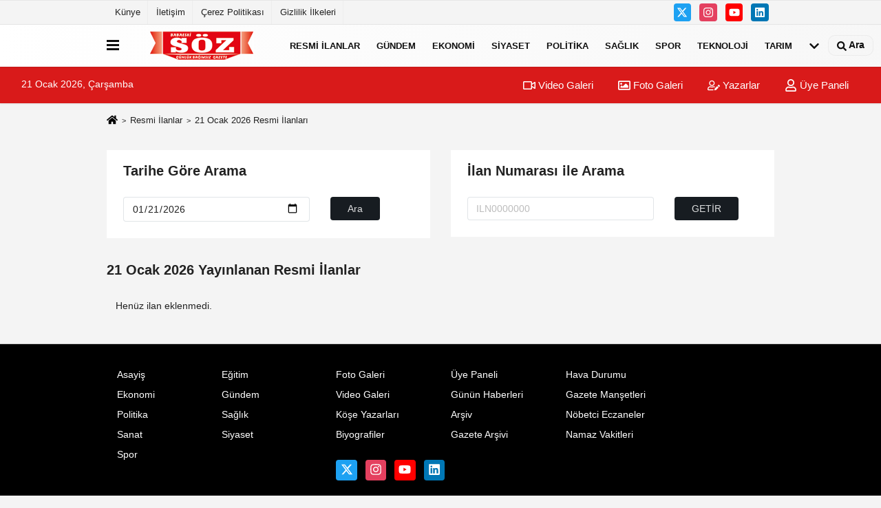

--- FILE ---
content_type: text/html; charset=UTF-8
request_url: https://www.babaeskisozgazetesi.com/resmi-ilanlar/
body_size: 5163
content:
<!DOCTYPE html><html lang="tr-TR"><head> <title>Resmi İlanlar</title> <meta name="format-detection" content="telephone=no"/> <meta charset="utf-8"> <meta id="meta-viewport" name="viewport" content="width=1200"><meta name="description" content="Basın İlan Kurumu Resmi İlanları" /> <link rel="canonical" href="https://www.babaeskisozgazetesi.com/resmi-ilanlar/"/> <meta name="content-language" content="tr"> <meta http-equiv="pragma" content="no-cache"> <meta http-equiv="content-language" content="tr"/> <meta property="og:site_name" content="Babaeski Söz Gazetesi"/> <meta property="og:title" content="Babaeski Söz Gazetesi"/> <meta property="og:description" content="Basın İlan Kurumu Resmi İlanları"/> <meta property="og:image" content="https://www.babaeskisozgazetesi.com/images/genel/sociallogo.png"/> <meta property="og:locale" content="tr_TR"/> <meta property="og:url" content="https://www.babaeskisozgazetesi.com/resmi-ilanlar/"/> <meta name="twitter:card" content="summary"/> <meta name="twitter:site" content="@"/> <meta name="twitter:creator" content="@"/> <meta name="twitter:url" content="https://www.babaeskisozgazetesi.com"/> <meta name="twitter:title" content=""/> <meta name="twitter:description" content="Basın İlan Kurumu Resmi İlanları"/> <meta name="twitter:image:src" content="https://www.babaeskisozgazetesi.com/images/genel/sociallogo.png"/> <meta name="twitter:domain" content="https://www.babaeskisozgazetesi.com"/> <link rel="shortcut icon" type="image/x-icon" href="https://www.babaeskisozgazetesi.com/favicon.ico"> <link rel="apple-touch-icon" href="https://www.babaeskisozgazetesi.com/favicon.ico"> <meta name="theme-color" content="#ebe7e6"/><meta name="apple-mobile-web-app-status-bar-style" content="#ebe7e6"><meta name="msapplication-navbutton-color" content="#ebe7e6"> <link rel="manifest" href="https://www.babaeskisozgazetesi.com/manifest.json"><link rel="preload" as="style" href="https://www.babaeskisozgazetesi.com/template/prime/assets/css/app.css?v=2024101202131820241031120444" /><link rel="preload" as="script" href="https://www.babaeskisozgazetesi.com/template/prime/assets/js/app.js?v=2024101202131820241031120444" /><link rel="stylesheet" type="text/css" media='all' href="https://www.babaeskisozgazetesi.com/template/prime/assets/css/app.css?v=2024101202131820241031120444"/> <script type="text/javascript"> var facebookApp = '';	var facebookAppVersion = 'v10.0'; var twitter_username = ''; var reklamtime = "10000"; var domainname = "https://www.babaeskisozgazetesi.com"; var splashcookie = null; var splashtime = null;	var _TOKEN = "1453bd39dad239775a41bdfe2b4ca6fc"; </script> <script data-schema="organization" type="application/ld+json"> { "@context": "https://schema.org", "@type": "Organization", "name": "Babaeski Söz Gazetesi", "url": "https://www.babaeskisozgazetesi.com", "logo": { "@type": "ImageObject",	"url": "https://www.babaeskisozgazetesi.com/images/genel/logo.fw.png",	"width": 360, "height": 90}, "sameAs": [ "", "https://www.facebook.com", "https://www.twitter.com/twitter", "https://www.instagram.com", "https://www.Linkedin.com/", "https://www.xing.com", "" ] } </script> <script type="application/ld+json"> { "@context": "https://schema.org", "@type": "WebSite", "url": "https://www.babaeskisozgazetesi.com/", "potentialAction": { "@type": "SearchAction", "target": "https://www.babaeskisozgazetesi.com/arama/?q={search_term}", "query-input": "required name=search_term" } } </script> <script src="https://www.babaeskisozgazetesi.com/reg-sw.js?v=2024101202131820241031120444" defer></script> <script type="application/ld+json">{ "@context": "https://schema.org", "@type": "BreadcrumbList", "itemListElement": [{ "@type": "ListItem", "position": 1, "item": { "@id": "https://www.babaeskisozgazetesi.com", "name": "Ana Sayfa" } }, { "@type": "ListItem", "position": 2, "item": { "@id": "https://www.babaeskisozgazetesi.com/resmi-ilanlar/", "name": "Resmi İlanlar" } }]
}</script><style> .media-overlay-ilan { position: absolute; top: 0; left: 0; right: 0; z-index: 2; display: -webkit-box; display: -ms-flexbox; display: flex; -webkit-box-align: center; -ms-flex-align: center; align-items: center; color: #fff; justify-content: flex-end; /* sağa hizalama */
}</style><script>!function(){var t=document.createElement("script");t.setAttribute("src",'https://cdn.p.analitik.bik.gov.tr/tracker'+(typeof Intl!=="undefined"?(typeof (Intl||"").PluralRules!=="undefined"?'1':typeof Promise!=="undefined"?'2':typeof MutationObserver!=='undefined'?'3':'4'):'4')+'.js'),t.setAttribute("data-website-id","056712c6-ed5e-4e5e-ac58-6d2e440d36e4"),t.setAttribute("data-host-url",'//056712c6-ed5e-4e5e-ac58-6d2e440d36e4.collector.p.analitik.bik.gov.tr'),document.head.appendChild(t)}();</script><!-- Google tag (gtag.js) --><script async src="https://www.googletagmanager.com/gtag/js?id=G-52CTDJGQ52"></script><script> window.dataLayer = window.dataLayer || []; function gtag(){dataLayer.push(arguments);} gtag('js', new Date()); gtag('config', 'G-52CTDJGQ52');</script></head><body class=""> <div class="container-fluid d-md-block d-none header-border"><div class="container d-md-block d-none"><div class="row"><div class="col-md-7"><ul class="nav text-12 float-left"> <li><a class="nav-link-top" href="https://www.babaeskisozgazetesi.com/kunye.html" title="Künye" >Künye</a></li><li><a class="nav-link-top" href="https://www.babaeskisozgazetesi.com/iletisim.html" title="İletişim" >İletişim</a></li><li><a class="nav-link-top" href="https://www.babaeskisozgazetesi.com/cerez-politikasi.html" title="Çerez Politikası" >Çerez Politikası</a></li><li><a class="nav-link-top" href="https://www.babaeskisozgazetesi.com/gizlilik-ilkeleri.html" title="Gizlilik İlkeleri" >Gizlilik İlkeleri</a></li> </ul></div><div class="col-md-5"><div class="my-1 float-right"> <a href="https://www.twitter.com/twitter" title="https://www.twitter.com/twitter" target="_blank" rel="noopener" class="bg-twitter btn btn-icon-top rounded mr-2"><svg width="16" height="16" class="svg-wh"> <use xlink:href="https://www.babaeskisozgazetesi.com/template/prime/assets/img/spritesvg.svg#twitterx" /> </svg> </a> <a href="https://www.instagram.com" title="https://www.instagram.com" target="_blank" rel="noopener" class="bg-instagram btn btn-icon-top rounded mr-2"><svg width="16" height="16" class="svg-wh"> <use xlink:href="https://www.babaeskisozgazetesi.com/template/prime/assets/img/spritesvg.svg#instagram" /> </svg> </a> <a href="https://www.facebook.com" title="https://www.facebook.com" target="_blank" rel="noopener" class="bg-youtube btn btn-icon-top rounded mr-2"><svg width="16" height="16" class="svg-wh"> <use xlink:href="https://www.babaeskisozgazetesi.com/template/prime/assets/img/spritesvg.svg#youtube" /> </svg> </a> <a href="https://www.Linkedin.com/" title="https://www.Linkedin.com/" target="_blank" rel="noopener" class="bg-linkedin btn btn-icon-top rounded mr-2"><svg width="16" height="16" class="svg-wh"> <use xlink:href="https://www.babaeskisozgazetesi.com/template/prime/assets/img/spritesvg.svg#linkedin" /> </svg> </a> </div></div> </div> </div></div> <div class="header-border"></div> <nav class="d-print-none navbar navbar-expand-lg bg-white align-items-center header box-shadow-menu"> <div class="container"><div class="menu" data-toggle="modal" data-target="#menu-aside" data-toggle-class="modal-open-aside"> <span class="menu-item"></span> <span class="menu-item"></span> <span class="menu-item"></span> </div> <a class="navbar-brand logo align-items-center" href="https://www.babaeskisozgazetesi.com" title="Babaeski Söz Gazetesi"><picture> <source data-srcset="https://www.babaeskisozgazetesi.com/images/genel/logo.fw.png?v=2024101202131820241031120444" type="image/webp" class="img-fluid logoh"> <source data-srcset="https://www.babaeskisozgazetesi.com/images/genel/logo.fw.png?v=2024101202131820241031120444" type="image/jpeg" class="img-fluid logoh"> <img src="https://www.babaeskisozgazetesi.com/images/genel/logo.fw.png?v=2024101202131820241031120444" alt="Anasayfa" class="img-fluid logoh" width="100%" height="100%"></picture></a> <ul class="navbar-nav mr-auto font-weight-bolder nav-active-border bottom b-primary d-none d-md-flex"> <li class="nav-item text-uppercase"><a class="nav-link text-uppercase" href="https://www.babaeskisozgazetesi.com/resmi-ilanlar/" title="Resmi İlanlar" >Resmi İlanlar</a></li><li class="nav-item text-uppercase"><a class="nav-link text-uppercase" href="https://www.babaeskisozgazetesi.com/gundem/" title="Gündem" >Gündem</a></li><li class="nav-item text-uppercase"><a class="nav-link text-uppercase" href="https://www.babaeskisozgazetesi.com/ekonomi/" title="Ekonomi" >Ekonomi</a></li><li class="nav-item text-uppercase"><a class="nav-link text-uppercase" href="https://www.babaeskisozgazetesi.com/siyaset/" title="Siyaset" >Siyaset</a></li><li class="nav-item text-uppercase"><a class="nav-link text-uppercase" href="https://www.babaeskisozgazetesi.com/politika/" title="Politika" >Politika</a></li><li class="nav-item text-uppercase"><a class="nav-link text-uppercase" href="https://www.babaeskisozgazetesi.com/saglik/" title="Sağlık" >Sağlık</a></li><li class="nav-item text-uppercase"><a class="nav-link text-uppercase" href="https://www.babaeskisozgazetesi.com/spor/" title="Spor" >Spor</a></li><li class="nav-item text-uppercase"><a class="nav-link text-uppercase" href="https://www.babaeskisozgazetesi.com/teknoloji/" title="Teknoloji" >Teknoloji</a></li><li class="nav-item text-uppercase"><a class="nav-link text-uppercase" href="https://www.babaeskisozgazetesi.com/tarim/" title="Tarım" >Tarım</a></li> <li class="nav-item dropdown dropdown-hover"> <a title="tümü" href="#" class="nav-link text-uppercase"><svg width="16" height="16" class="svg-bl text-16"><use xlink:href="https://www.babaeskisozgazetesi.com/template/prime/assets/img/sprite.svg#chevron-down"></use></svg></a> <div class="dropdown-menu px-2 py-2"> <a class="d-block p-1 text-nowrap nav-link" href="https://www.babaeskisozgazetesi.com/asayis/" title="Asayiş">Asayiş</a> <a class="d-block p-1 text-nowrap nav-link" href="https://www.babaeskisozgazetesi.com/din/" title="Din">Din</a> <a class="d-block p-1 text-nowrap nav-link" href="https://www.babaeskisozgazetesi.com/egitim/" title="Eğitim">Eğitim</a> <a class="d-block p-1 text-nowrap nav-link" href="https://www.babaeskisozgazetesi.com/sanat/" title="Sanat">Sanat</a> </div> </li> </ul> <ul class="navbar-nav ml-auto align-items-center font-weight-bolder"> <li class="nav-item"><a href="javascript:;" data-toggle="modal" data-target="#search-box" class="search-button nav-link py-1" title="Arama"><svg class="svg-bl" width="14" height="18"> <use xlink:href="https://www.babaeskisozgazetesi.com/template/prime/assets/img/spritesvg.svg#search" /> </svg> <span> Ara</span></a></li> </ul> </div></nav></header><div class="container-fluid d-md-block sondakika-bg d-print-none"> <div class="row py-s px-3"> <div class="col-md-5"> <span id="bugun">Bugün <script> function tarihsaat() { var b = new Date, g = b.getSeconds(), d = b.getMinutes(), a = b.getHours(), c = b.getDay(), h = b.getDate(), k = b.getMonth(), b = b.getFullYear(); 10 > a && (a = "0" + a); 10 > g && (g = "0" + g); 10 > d && (d = "0" + d); document.getElementById("bugun").innerHTML = h + " " + "Ocak Şubat Mart Nisan Mayıs Haziran Temmuz Ağustos Eylül Ekim Kasım Aralık".split(" ")[k] + " " + b + ", " + "Pazar Pazartesi Salı Çarşamba Perşembe Cuma Cumartesi".split(" ")[c] + " "; setTimeout("tarihsaat()", 1E3) } function CC_noErrors() { return !0 } window.onerror = CC_noErrors; function bookmarksite(b, g) { document.all ? window.external.AddFavorite(g, b) : window.sidebar && window.sidebar.addPanel(b, g, "") } tarihsaat();</script></span> </div> <div class="col-md-7 d-none d-md-block"> <div class="text-right text-16"><a href="https://www.babaeskisozgazetesi.com/video-galeri/" class="px-3" title="Video Galeri" ><svg class="svg-whss" width="18" height="18"> <use xlink:href="https://www.babaeskisozgazetesi.com/template/prime/assets/img/sprite.svg#video" /> </svg> Video Galeri</a> <a href="https://www.babaeskisozgazetesi.com/foto-galeri/" class="px-3" title="Foto Galeri" ><svg class="svg-whss" width="18" height="18"> <use xlink:href="https://www.babaeskisozgazetesi.com/template/prime/assets/img/sprite.svg#image" /> </svg> Foto Galeri</a> <a href="https://www.babaeskisozgazetesi.com/kose-yazarlari/" class="px-3" title="Köşe Yazarları" ><svg class="svg-whss" width="18" height="18"> <use xlink:href="https://www.babaeskisozgazetesi.com/template/prime/assets/img/sprite.svg#user-edit" /> </svg> Yazarlar</a> <a class="px-3" href="https://www.babaeskisozgazetesi.com/kullanici-girisi/" ><svg class="svg-whss" width="18" height="18"> <use xlink:href="https://www.babaeskisozgazetesi.com/template/prime/assets/img/sprite.svg#user" /> </svg> Üye Paneli</a> </div> </div> </div></div> <main class="container my-3"> <nav aria-label="breadcrumb"> <ol class="breadcrumb justify-content-left"> <li class="breadcrumb-item"><a href="https://www.babaeskisozgazetesi.com" title="Ana Sayfa"><svg class="svg-br-2" width="16" height="16"><use xlink:href="https://www.babaeskisozgazetesi.com/template/prime/assets/img/sprites.svg#home" /></svg></a></li> <li class="breadcrumb-item"><a href="https://www.babaeskisozgazetesi.com/resmi-ilanlar/" title="Arşiv">Resmi İlanlar</a></li> <li class="breadcrumb-item active" aria-current="page">21 Ocak 2026 Resmi İlanları</li> </ol> </nav> <div class="row"> <div class="col-md-6"> <div class="bg-white py-3 d-md-block my-3 "> <h1 class="seoh1">21 Ocak 2026 Arşiv</h1> <label for="start" class="px-4 text-20 font-weight-bold">Tarihe Göre Arama</label> <div class="px-4 mt-3"> <form action="https://www.babaeskisozgazetesi.com/resmi-ilanlar/" method="post"> <div class="row"> <div class="col-8 col-md-8 mb-2"> <input type="date" id="start" value="2026-01-21" name="Tarih" required class="form-control"> </div> <div class="col-2 col-md-2"> <input type="submit" name="submit" class="btn bg-dark px-4" value="Ara"/> </div> </div> <input type="hidden" name="token" value="1453bd39dad239775a41bdfe2b4ca6fc"> </form> </div> </div> </div> <div class="col-md-6"> <div class="bg-white py-3 d-md-block my-3 "> <h1 class="seoh1">21 Ocak 2026 Arşiv</h1> <label for="start" class="px-4 text-20 font-weight-bold">İlan Numarası ile Arama</label> <div class="px-4 mt-3"> <form action="https://www.babaeskisozgazetesi.com/resmi-ilanlar/" method="post"> <div class="row"> <div class="col-8 col-md-8 mb-2"> <input type="input" id="start" value="" placeholder="ILN0000000" name="IlanNo" required class="form-control"> </div> <div class="col-2 col-md-2"> <input type="submit" name="submit" class="btn bg-dark px-4" value="GETİR"/> </div> </div> <input type="hidden" name="token" value="1453bd39dad239775a41bdfe2b4ca6fc"> </form> </div> </div></div> </div> <div class="text-20 font-weight-bold my-3 ">21 Ocak 2026 Yayınlanan Resmi İlanlar</div> <div class="row"> <div class="col-md-12"> <div id="data" class="row row-sm list-grouped"> <div class="alert" role="alert"> Henüz ilan eklenmedi. </div> </div> </div> </div> </main> <div class="modal" id="search-box" data-backdrop="true" aria-hidden="true"> <div class="modal-dialog modal-lg modal-dialog-centered"> <div class="modal-content bg-transparent"> <div class="modal-body p-0"> <a href="javascript:;" data-dismiss="modal" title="Kapat" class="float-right ml-3 d-flex text-white mb-3 font-weight-bold"><svg class="svg-wh fa-4x" width="18" height="18"> <use xlink:href="https://www.babaeskisozgazetesi.com/template/prime/assets/img/spritesvg.svg#times" /> </svg></a> <form role="search" action="https://www.babaeskisozgazetesi.com/template/prime/search.php" method="post"> <input id="arama-input" required minlength="3" autocomplete="off" type="text" name="q" placeholder="Lütfen aramak istediğiniz kelimeyi yazınız." class="form-control py-3 px-4 border-0"> <input type="hidden" name="type" value="1" > <input type="hidden" name="token" value="bc80f1787b3f796ce643d96e6e4dce09"></form> <div class="text-white mt-3 mx-3"></div> </div> </div> </div></div> <div class="modal fade" id="menu-aside" data-backdrop="true" aria-hidden="true"> <div class="modal-dialog modal-left w-xxl mobilmenuheader"> <div class="d-flex flex-column h-100"> <div class="navbar px-md-5 px-3 py-3 d-flex"> <a href="javascript:;" data-dismiss="modal" class="ml-auto"> <svg class="svg-w fa-3x" width="18" height="18"> <use xlink:href="https://www.babaeskisozgazetesi.com/template/prime/assets/img/spritesvg.svg#times" /> </svg> </a> </div> <div class="px-md-5 px-3 py-2 scrollable hover flex"> <div class="nav flex-column"> <div class="nav-item"> <a class="nav-link pl-0 py-2" href="https://www.babaeskisozgazetesi.com" title="Ana Sayfa">Ana Sayfa</a></div> <div class="nav-item"><a class="nav-link pl-0 py-2" href="https://www.babaeskisozgazetesi.com/resmi-ilanlar/" title="Resmi İlanlar" >Resmi İlanlar</a></div><div class="nav-item"><a class="nav-link pl-0 py-2" href="https://www.babaeskisozgazetesi.com/gundem/" title="Gündem" >Gündem</a></div><div class="nav-item"><a class="nav-link pl-0 py-2" href="https://www.babaeskisozgazetesi.com/ekonomi/" title="Ekonomi" >Ekonomi</a></div><div class="nav-item"><a class="nav-link pl-0 py-2" href="https://www.babaeskisozgazetesi.com/siyaset/" title="Siyaset" >Siyaset</a></div><div class="nav-item"><a class="nav-link pl-0 py-2" href="https://www.babaeskisozgazetesi.com/politika/" title="Politika" >Politika</a></div><div class="nav-item"><a class="nav-link pl-0 py-2" href="https://www.babaeskisozgazetesi.com/saglik/" title="Sağlık" >Sağlık</a></div><div class="nav-item"><a class="nav-link pl-0 py-2" href="https://www.babaeskisozgazetesi.com/spor/" title="Spor" >Spor</a></div><div class="nav-item"><a class="nav-link pl-0 py-2" href="https://www.babaeskisozgazetesi.com/teknoloji/" title="Teknoloji" >Teknoloji</a></div><div class="nav-item"><a class="nav-link pl-0 py-2" href="https://www.babaeskisozgazetesi.com/tarim/" title="Tarım" >Tarım</a></div><div class="nav-item"><a class="nav-link pl-0 py-2" href="https://www.babaeskisozgazetesi.com/asayis/" title="Asayiş" >Asayiş</a></div><div class="nav-item"><a class="nav-link pl-0 py-2" href="https://www.babaeskisozgazetesi.com/din/" title="Din" >Din</a></div><div class="nav-item"><a class="nav-link pl-0 py-2" href="https://www.babaeskisozgazetesi.com/egitim/" title="Eğitim" >Eğitim</a></div><div class="nav-item"><a class="nav-link pl-0 py-2" href="https://www.babaeskisozgazetesi.com/sanat/" title="Sanat" >Sanat</a></div> <div class="nav-item"><a class="nav-link pl-0 py-2" href="https://www.babaeskisozgazetesi.com/kose-yazarlari/" title="Köşe Yazarları">Köşe Yazarları</a></div> <div class="nav-item"> <a class="nav-link pl-0 py-2" href="https://www.babaeskisozgazetesi.com/foto-galeri/" title=" Foto Galeri">Foto Galeri</a> </div> <div class="nav-item"> <a class="nav-link pl-0 py-2" href="https://www.babaeskisozgazetesi.com/video-galeri/" title="Video Galeri">Video Galeri</a> </div> <div class="nav-item"><a class="nav-link pl-0 py-2" href="https://www.babaeskisozgazetesi.com/biyografiler/" title="Biyografiler">Biyografiler</a></div> <div class="nav-item"><a class="nav-link pl-0 py-2" href="https://www.babaeskisozgazetesi.com/kullanici-girisi/" >Üye Paneli</a></div> <div class="nav-item"><a class="nav-link pl-0 py-2" href="https://www.babaeskisozgazetesi.com/gunun-haberleri/" title="Günün Haberleri">Günün Haberleri</a></div> <div class="nav-item"><a class="nav-link pl-0 py-2" href="https://www.babaeskisozgazetesi.com/arsiv/" title="Arşiv"> Arşiv</a></div> <div class="nav-item"><a class="nav-link pl-0 py-2" href="https://www.babaeskisozgazetesi.com/gazete-arsivi/" title="Gazete Arşivi">Gazete Arşivi</a></div> <div class="nav-item"><a class="nav-link pl-0 py-2" href="https://www.babaeskisozgazetesi.com/hava-durumu/" title="Hava Durumu">Hava Durumu</a> </div> <div class="nav-item"> <a class="nav-link pl-0 py-2" href="https://www.babaeskisozgazetesi.com/gazete-mansetleri/" title="Gazete Manşetleri">Gazete Manşetleri</a> </div> <div class="nav-item"> <a class="nav-link pl-0 py-2" href="https://www.babaeskisozgazetesi.com/nobetci-eczaneler/" title="Nöbetci Eczaneler">Nöbetci Eczaneler</a> </div> <div class="nav-item"> <a class="nav-link pl-0 py-2" href="https://www.babaeskisozgazetesi.com/namaz-vakitleri/" title="Namaz Vakitleri">Namaz Vakitleri</a> </div> </div> </div> </div> </div></div><footer class="d-print-none"><div class="py-4 bg-white footer"> <div class="container py-1 text-13"> <div class="row"> <div class="col-md-4"> <ul class="list-unstyled l-h-2x text-13 nav"> <li class="col-6 col-md-6 mtf-1"><a href="https://www.babaeskisozgazetesi.com/asayis/" title="Asayiş">Asayiş</a></li> <li class="col-6 col-md-6 mtf-1"><a href="https://www.babaeskisozgazetesi.com/egitim/" title="Eğitim">Eğitim</a></li> <li class="col-6 col-md-6 mtf-1"><a href="https://www.babaeskisozgazetesi.com/ekonomi/" title="Ekonomi">Ekonomi</a></li> <li class="col-6 col-md-6 mtf-1"><a href="https://www.babaeskisozgazetesi.com/gundem/" title="Gündem">Gündem</a></li> <li class="col-6 col-md-6 mtf-1"><a href="https://www.babaeskisozgazetesi.com/politika/" title="Politika">Politika</a></li> <li class="col-6 col-md-6 mtf-1"><a href="https://www.babaeskisozgazetesi.com/saglik/" title="Sağlık">Sağlık</a></li> <li class="col-6 col-md-6 mtf-1"><a href="https://www.babaeskisozgazetesi.com/sanat/" title="Sanat">Sanat</a></li> <li class="col-6 col-md-6 mtf-1"><a href="https://www.babaeskisozgazetesi.com/siyaset/" title="Siyaset">Siyaset</a></li> <li class="col-6 col-md-6 mtf-1"><a href="https://www.babaeskisozgazetesi.com/spor/" title="Spor">Spor</a></li> </ul> </div> <div class="col-md-8"> <div class="row"> <div class="col-4 col-md-3"> <ul class="list-unstyled l-h-2x text-13"> <li class="mtf-1"><a href="https://www.babaeskisozgazetesi.com/foto-galeri/" title=" Foto Galeri">Foto Galeri</a></li> <li class="mtf-1"><a href="https://www.babaeskisozgazetesi.com/video-galeri/" title="Video Galeri">Video Galeri</a></li> <li class="mtf-1"><a href="https://www.babaeskisozgazetesi.com/kose-yazarlari/" title="Köşe Yazarları">Köşe Yazarları</a></li> <li class="mtf-1"><a href="https://www.babaeskisozgazetesi.com/biyografiler/" title="Biyografiler">Biyografiler</a></li> </ul> </div> <div class="col-6 col-md-3"> <ul class="list-unstyled l-h-2x text-13"> <li class="mtf-1"><a href="https://www.babaeskisozgazetesi.com/kullanici-girisi/" >Üye Paneli</a></li> <li class="mtf-1"><a href="https://www.babaeskisozgazetesi.com/gunun-haberleri/" title="Günün Haberleri">Günün Haberleri</a></li> <li class="mtf-1"><a href="https://www.babaeskisozgazetesi.com/arsiv/" title="Arşiv"> Arşiv</a></li> <li class="mtf-1"><a href="https://www.babaeskisozgazetesi.com/gazete-arsivi/" title="Gazete Arşivi">Gazete Arşivi</a></li> </ul> </div> <div class="col-6 col-md-3"> <ul class="list-unstyled l-h-2x text-13"> <li class="mtf-1"> <a href="https://www.babaeskisozgazetesi.com/hava-durumu/" title=" Hava Durumu"> Hava Durumu</a> </li> <li class="mtf-1"> <a href="https://www.babaeskisozgazetesi.com/gazete-mansetleri/" title="Gazete Manşetleri">Gazete Manşetleri</a> </li> <li class="mtf-1"> <a href="https://www.babaeskisozgazetesi.com/nobetci-eczaneler/" title="Nöbetci Eczaneler">Nöbetci Eczaneler</a> </li> <li class="mtf-1"> <a href="https://www.babaeskisozgazetesi.com/namaz-vakitleri/" title="Namaz Vakitleri">Namaz Vakitleri</a> </li> </ul> </div> <div class="col-6 col-md-3"> </div> <div class="col-md-12 py-2"> <a href="https://www.twitter.com/twitter" title="https://www.twitter.com/twitter" target="_blank" rel="noopener" class="bg-twitter btn btn-icon rounded mr-2"><svg width="18" height="18" class="svg-wh"> <use xlink:href="https://www.babaeskisozgazetesi.com/template/prime/assets/img/spritesvg.svg#twitterx" /> </svg> </a> <a href="https://www.instagram.com" title="https://www.instagram.com" target="_blank" rel="noopener" class="bg-instagram btn btn-icon rounded mr-2"><svg width="18" height="18" class="svg-wh"> <use xlink:href="https://www.babaeskisozgazetesi.com/template/prime/assets/img/spritesvg.svg#instagram" /> </svg> </a> <a href="https://www.facebook.com" title="https://www.facebook.com" target="_blank" rel="noopener" class="bg-youtube btn btn-icon rounded mr-2"><svg width="18" height="18" class="svg-wh"> <use xlink:href="https://www.babaeskisozgazetesi.com/template/prime/assets/img/spritesvg.svg#youtube" /> </svg> </a> <a href="https://www.Linkedin.com/" title="https://www.Linkedin.com/" target="_blank" rel="noopener" class="bg-linkedin btn btn-icon rounded mr-2"><svg width="18" height="18" class="svg-wh"> <use xlink:href="https://www.babaeskisozgazetesi.com/template/prime/assets/img/spritesvg.svg#linkedin" /> </svg> </a> </div> </div> <div class="col-4 col-md-4"> </div> </div> </div> </div> <hr> <div class="container"> <div class="row"> <div class="col-md-12"> <ul class="nav mb-1 justify-content-center text-13"> <li><a class="nav-link pl-0" href="https://www.babaeskisozgazetesi.com/rss.html" title="RSS" target="_blank" rel="noopener">Rss</a></li> <li><a class="nav-link pl-0" href="https://www.babaeskisozgazetesi.com/kunye.html" title="Künye" >Künye</a></li><li><a class="nav-link pl-0" href="https://www.babaeskisozgazetesi.com/iletisim.html" title="İletişim" >İletişim</a></li><li><a class="nav-link pl-0" href="https://www.babaeskisozgazetesi.com/cerez-politikasi.html" title="Çerez Politikası" >Çerez Politikası</a></li><li><a class="nav-link pl-0" href="https://www.babaeskisozgazetesi.com/gizlilik-ilkeleri.html" title="Gizlilik İlkeleri" >Gizlilik İlkeleri</a></li> </ul> <div class="text-12"><p class="text-center">Sitemizde bulunan yazı , video, fotoğraf ve haberlerin her hakkı saklıdır.<br>İzinsiz veya kaynak gösterilemeden kullanılamaz.</p></div> </div> </div> </div></div> <a href="#" class="scrollup"><svg width="20" height="20" class="svg-wh"><use xlink:href="https://www.babaeskisozgazetesi.com/template/prime/assets/img/spritesvg.svg#arrow-up"></use></svg></a> <a href="#" class="scrollup"><svg width="20" height="20" class="svg-wh"><use xlink:href="https://www.babaeskisozgazetesi.com/template/prime/assets/img/sprite.svg#arrow-up"></use></svg></a> <script src="https://www.babaeskisozgazetesi.com/template/prime/assets/js/app.js?v=2024101202131820241031120444"></script> <script src="https://www.babaeskisozgazetesi.com/template/prime/assets/js/libs/swiper/swiper.js?v=2024101202131820241031120444"></script> <script defer src="https://static.cloudflareinsights.com/beacon.min.js/vcd15cbe7772f49c399c6a5babf22c1241717689176015" integrity="sha512-ZpsOmlRQV6y907TI0dKBHq9Md29nnaEIPlkf84rnaERnq6zvWvPUqr2ft8M1aS28oN72PdrCzSjY4U6VaAw1EQ==" data-cf-beacon='{"version":"2024.11.0","token":"92cdd304aa2e463d9512e7cd164fd9ea","r":1,"server_timing":{"name":{"cfCacheStatus":true,"cfEdge":true,"cfExtPri":true,"cfL4":true,"cfOrigin":true,"cfSpeedBrain":true},"location_startswith":null}}' crossorigin="anonymous"></script>
</body> </html>